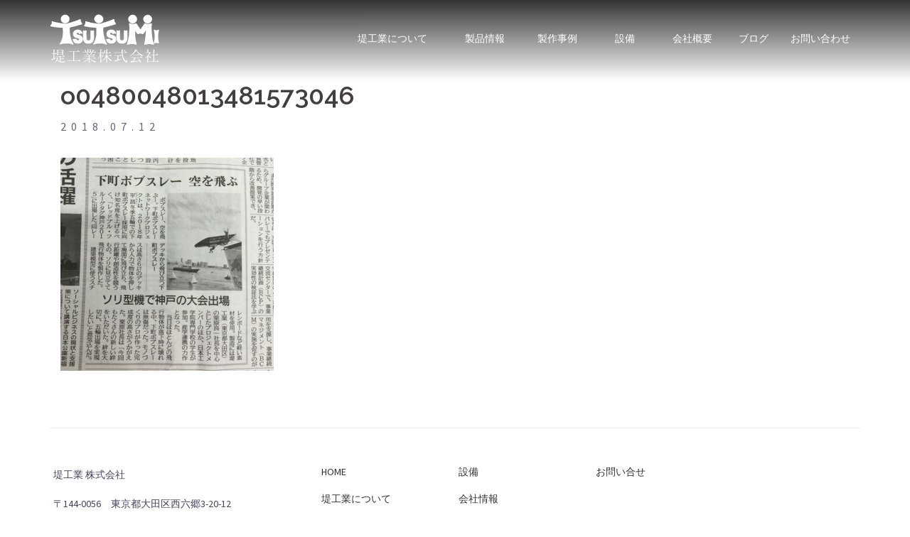

--- FILE ---
content_type: text/html; charset=UTF-8
request_url: https://2-2-3.com/o0480048013481573046/
body_size: 8158
content:
<!DOCTYPE html>
<html dir="ltr" lang="ja" prefix="og: https://ogp.me/ns#">
<head>
<meta charset="UTF-8">
<meta name="viewport" content="width=device-width, initial-scale=1">
<link rel="profile" href="http://gmpg.org/xfn/11">
<link rel="pingback" href="https://2-2-3.com/xmlrpc.php">

<title>o0480048013481573046 | 切削加工・曲げ加工・接着加工・GFRP加工</title>

		<!-- All in One SEO 4.6.2 - aioseo.com -->
		<meta name="robots" content="max-image-preview:large" />
		<link rel="canonical" href="https://2-2-3.com/o0480048013481573046/" />
		<meta name="generator" content="All in One SEO (AIOSEO) 4.6.2" />
		<meta property="og:locale" content="ja_JP" />
		<meta property="og:site_name" content="切削加工・曲げ加工・接着加工・GFRP加工 |" />
		<meta property="og:type" content="article" />
		<meta property="og:title" content="o0480048013481573046 | 切削加工・曲げ加工・接着加工・GFRP加工" />
		<meta property="og:url" content="https://2-2-3.com/o0480048013481573046/" />
		<meta property="article:published_time" content="2018-07-12T06:04:03+00:00" />
		<meta property="article:modified_time" content="2018-07-12T06:04:03+00:00" />
		<meta name="twitter:card" content="summary_large_image" />
		<meta name="twitter:title" content="o0480048013481573046 | 切削加工・曲げ加工・接着加工・GFRP加工" />
		<script type="application/ld+json" class="aioseo-schema">
			{"@context":"https:\/\/schema.org","@graph":[{"@type":"BreadcrumbList","@id":"https:\/\/2-2-3.com\/o0480048013481573046\/#breadcrumblist","itemListElement":[{"@type":"ListItem","@id":"https:\/\/2-2-3.com\/#listItem","position":1,"name":"\u5bb6","item":"https:\/\/2-2-3.com\/","nextItem":"https:\/\/2-2-3.com\/o0480048013481573046\/#listItem"},{"@type":"ListItem","@id":"https:\/\/2-2-3.com\/o0480048013481573046\/#listItem","position":2,"name":"o0480048013481573046","previousItem":"https:\/\/2-2-3.com\/#listItem"}]},{"@type":"ItemPage","@id":"https:\/\/2-2-3.com\/o0480048013481573046\/#itempage","url":"https:\/\/2-2-3.com\/o0480048013481573046\/","name":"o0480048013481573046 | \u5207\u524a\u52a0\u5de5\u30fb\u66f2\u3052\u52a0\u5de5\u30fb\u63a5\u7740\u52a0\u5de5\u30fbGFRP\u52a0\u5de5","inLanguage":"ja","isPartOf":{"@id":"https:\/\/2-2-3.com\/#website"},"breadcrumb":{"@id":"https:\/\/2-2-3.com\/o0480048013481573046\/#breadcrumblist"},"author":{"@id":"https:\/\/2-2-3.com\/author\/co-tamadmin\/#author"},"creator":{"@id":"https:\/\/2-2-3.com\/author\/co-tamadmin\/#author"},"datePublished":"2018-07-12T15:04:03+09:00","dateModified":"2018-07-12T15:04:03+09:00"},{"@type":"Organization","@id":"https:\/\/2-2-3.com\/#organization","name":"\u5207\u524a\u52a0\u5de5\u30fb\u66f2\u3052\u52a0\u5de5\u30fb\u63a5\u7740\u52a0\u5de5\u30fbGFRP\u52a0\u5de5","url":"https:\/\/2-2-3.com\/"},{"@type":"Person","@id":"https:\/\/2-2-3.com\/author\/co-tamadmin\/#author","url":"https:\/\/2-2-3.com\/author\/co-tamadmin\/","name":"co-tamAdmin","image":{"@type":"ImageObject","@id":"https:\/\/2-2-3.com\/o0480048013481573046\/#authorImage","url":"https:\/\/secure.gravatar.com\/avatar\/ae54bc04b29cad265b3f84f85730a415?s=96&d=mm&r=g","width":96,"height":96,"caption":"co-tamAdmin"}},{"@type":"WebSite","@id":"https:\/\/2-2-3.com\/#website","url":"https:\/\/2-2-3.com\/","name":"\u5207\u524a\u52a0\u5de5\u30fb\u66f2\u3052\u52a0\u5de5\u30fb\u63a5\u7740\u52a0\u5de5\u30fbGFRP\u52a0\u5de5","inLanguage":"ja","publisher":{"@id":"https:\/\/2-2-3.com\/#organization"}}]}
		</script>
		<!-- All in One SEO -->

<link rel='dns-prefetch' href='//maps.googleapis.com' />
<link rel='dns-prefetch' href='//fonts.googleapis.com' />
<link rel="alternate" type="application/rss+xml" title="切削加工・曲げ加工・接着加工・GFRP加工 &raquo; フィード" href="https://2-2-3.com/feed/" />
<link rel="alternate" type="application/rss+xml" title="切削加工・曲げ加工・接着加工・GFRP加工 &raquo; コメントフィード" href="https://2-2-3.com/comments/feed/" />
<script type="text/javascript">
window._wpemojiSettings = {"baseUrl":"https:\/\/s.w.org\/images\/core\/emoji\/14.0.0\/72x72\/","ext":".png","svgUrl":"https:\/\/s.w.org\/images\/core\/emoji\/14.0.0\/svg\/","svgExt":".svg","source":{"concatemoji":"https:\/\/2-2-3.com\/wp-includes\/js\/wp-emoji-release.min.js?ver=6.1.1"}};
/*! This file is auto-generated */
!function(e,a,t){var n,r,o,i=a.createElement("canvas"),p=i.getContext&&i.getContext("2d");function s(e,t){var a=String.fromCharCode,e=(p.clearRect(0,0,i.width,i.height),p.fillText(a.apply(this,e),0,0),i.toDataURL());return p.clearRect(0,0,i.width,i.height),p.fillText(a.apply(this,t),0,0),e===i.toDataURL()}function c(e){var t=a.createElement("script");t.src=e,t.defer=t.type="text/javascript",a.getElementsByTagName("head")[0].appendChild(t)}for(o=Array("flag","emoji"),t.supports={everything:!0,everythingExceptFlag:!0},r=0;r<o.length;r++)t.supports[o[r]]=function(e){if(p&&p.fillText)switch(p.textBaseline="top",p.font="600 32px Arial",e){case"flag":return s([127987,65039,8205,9895,65039],[127987,65039,8203,9895,65039])?!1:!s([55356,56826,55356,56819],[55356,56826,8203,55356,56819])&&!s([55356,57332,56128,56423,56128,56418,56128,56421,56128,56430,56128,56423,56128,56447],[55356,57332,8203,56128,56423,8203,56128,56418,8203,56128,56421,8203,56128,56430,8203,56128,56423,8203,56128,56447]);case"emoji":return!s([129777,127995,8205,129778,127999],[129777,127995,8203,129778,127999])}return!1}(o[r]),t.supports.everything=t.supports.everything&&t.supports[o[r]],"flag"!==o[r]&&(t.supports.everythingExceptFlag=t.supports.everythingExceptFlag&&t.supports[o[r]]);t.supports.everythingExceptFlag=t.supports.everythingExceptFlag&&!t.supports.flag,t.DOMReady=!1,t.readyCallback=function(){t.DOMReady=!0},t.supports.everything||(n=function(){t.readyCallback()},a.addEventListener?(a.addEventListener("DOMContentLoaded",n,!1),e.addEventListener("load",n,!1)):(e.attachEvent("onload",n),a.attachEvent("onreadystatechange",function(){"complete"===a.readyState&&t.readyCallback()})),(e=t.source||{}).concatemoji?c(e.concatemoji):e.wpemoji&&e.twemoji&&(c(e.twemoji),c(e.wpemoji)))}(window,document,window._wpemojiSettings);
</script>
<style type="text/css">
img.wp-smiley,
img.emoji {
	display: inline !important;
	border: none !important;
	box-shadow: none !important;
	height: 1em !important;
	width: 1em !important;
	margin: 0 0.07em !important;
	vertical-align: -0.1em !important;
	background: none !important;
	padding: 0 !important;
}
</style>
	<link rel='stylesheet' id='bootstrap-css-css' href='https://2-2-3.com/wp-content/plugins/wd-google-maps/css/bootstrap.css?ver=1.0.51' type='text/css' media='all' />
<link rel='stylesheet' id='frontend_main-css-css' href='https://2-2-3.com/wp-content/plugins/wd-google-maps/css/frontend_main.css?ver=1.0.51' type='text/css' media='all' />
<link rel='stylesheet' id='sydney-bootstrap-css' href='https://2-2-3.com/wp-content/themes/sydney/css/bootstrap/bootstrap.min.css?ver=1' type='text/css' media='all' />
<link rel='stylesheet' id='wp-block-library-css' href='https://2-2-3.com/wp-includes/css/dist/block-library/style.min.css?ver=6.1.1' type='text/css' media='all' />
<link rel='stylesheet' id='classic-theme-styles-css' href='https://2-2-3.com/wp-includes/css/classic-themes.min.css?ver=1' type='text/css' media='all' />
<style id='global-styles-inline-css' type='text/css'>
body{--wp--preset--color--black: #000000;--wp--preset--color--cyan-bluish-gray: #abb8c3;--wp--preset--color--white: #ffffff;--wp--preset--color--pale-pink: #f78da7;--wp--preset--color--vivid-red: #cf2e2e;--wp--preset--color--luminous-vivid-orange: #ff6900;--wp--preset--color--luminous-vivid-amber: #fcb900;--wp--preset--color--light-green-cyan: #7bdcb5;--wp--preset--color--vivid-green-cyan: #00d084;--wp--preset--color--pale-cyan-blue: #8ed1fc;--wp--preset--color--vivid-cyan-blue: #0693e3;--wp--preset--color--vivid-purple: #9b51e0;--wp--preset--gradient--vivid-cyan-blue-to-vivid-purple: linear-gradient(135deg,rgba(6,147,227,1) 0%,rgb(155,81,224) 100%);--wp--preset--gradient--light-green-cyan-to-vivid-green-cyan: linear-gradient(135deg,rgb(122,220,180) 0%,rgb(0,208,130) 100%);--wp--preset--gradient--luminous-vivid-amber-to-luminous-vivid-orange: linear-gradient(135deg,rgba(252,185,0,1) 0%,rgba(255,105,0,1) 100%);--wp--preset--gradient--luminous-vivid-orange-to-vivid-red: linear-gradient(135deg,rgba(255,105,0,1) 0%,rgb(207,46,46) 100%);--wp--preset--gradient--very-light-gray-to-cyan-bluish-gray: linear-gradient(135deg,rgb(238,238,238) 0%,rgb(169,184,195) 100%);--wp--preset--gradient--cool-to-warm-spectrum: linear-gradient(135deg,rgb(74,234,220) 0%,rgb(151,120,209) 20%,rgb(207,42,186) 40%,rgb(238,44,130) 60%,rgb(251,105,98) 80%,rgb(254,248,76) 100%);--wp--preset--gradient--blush-light-purple: linear-gradient(135deg,rgb(255,206,236) 0%,rgb(152,150,240) 100%);--wp--preset--gradient--blush-bordeaux: linear-gradient(135deg,rgb(254,205,165) 0%,rgb(254,45,45) 50%,rgb(107,0,62) 100%);--wp--preset--gradient--luminous-dusk: linear-gradient(135deg,rgb(255,203,112) 0%,rgb(199,81,192) 50%,rgb(65,88,208) 100%);--wp--preset--gradient--pale-ocean: linear-gradient(135deg,rgb(255,245,203) 0%,rgb(182,227,212) 50%,rgb(51,167,181) 100%);--wp--preset--gradient--electric-grass: linear-gradient(135deg,rgb(202,248,128) 0%,rgb(113,206,126) 100%);--wp--preset--gradient--midnight: linear-gradient(135deg,rgb(2,3,129) 0%,rgb(40,116,252) 100%);--wp--preset--duotone--dark-grayscale: url('#wp-duotone-dark-grayscale');--wp--preset--duotone--grayscale: url('#wp-duotone-grayscale');--wp--preset--duotone--purple-yellow: url('#wp-duotone-purple-yellow');--wp--preset--duotone--blue-red: url('#wp-duotone-blue-red');--wp--preset--duotone--midnight: url('#wp-duotone-midnight');--wp--preset--duotone--magenta-yellow: url('#wp-duotone-magenta-yellow');--wp--preset--duotone--purple-green: url('#wp-duotone-purple-green');--wp--preset--duotone--blue-orange: url('#wp-duotone-blue-orange');--wp--preset--font-size--small: 13px;--wp--preset--font-size--medium: 20px;--wp--preset--font-size--large: 36px;--wp--preset--font-size--x-large: 42px;--wp--preset--spacing--20: 0.44rem;--wp--preset--spacing--30: 0.67rem;--wp--preset--spacing--40: 1rem;--wp--preset--spacing--50: 1.5rem;--wp--preset--spacing--60: 2.25rem;--wp--preset--spacing--70: 3.38rem;--wp--preset--spacing--80: 5.06rem;}:where(.is-layout-flex){gap: 0.5em;}body .is-layout-flow > .alignleft{float: left;margin-inline-start: 0;margin-inline-end: 2em;}body .is-layout-flow > .alignright{float: right;margin-inline-start: 2em;margin-inline-end: 0;}body .is-layout-flow > .aligncenter{margin-left: auto !important;margin-right: auto !important;}body .is-layout-constrained > .alignleft{float: left;margin-inline-start: 0;margin-inline-end: 2em;}body .is-layout-constrained > .alignright{float: right;margin-inline-start: 2em;margin-inline-end: 0;}body .is-layout-constrained > .aligncenter{margin-left: auto !important;margin-right: auto !important;}body .is-layout-constrained > :where(:not(.alignleft):not(.alignright):not(.alignfull)){max-width: var(--wp--style--global--content-size);margin-left: auto !important;margin-right: auto !important;}body .is-layout-constrained > .alignwide{max-width: var(--wp--style--global--wide-size);}body .is-layout-flex{display: flex;}body .is-layout-flex{flex-wrap: wrap;align-items: center;}body .is-layout-flex > *{margin: 0;}:where(.wp-block-columns.is-layout-flex){gap: 2em;}.has-black-color{color: var(--wp--preset--color--black) !important;}.has-cyan-bluish-gray-color{color: var(--wp--preset--color--cyan-bluish-gray) !important;}.has-white-color{color: var(--wp--preset--color--white) !important;}.has-pale-pink-color{color: var(--wp--preset--color--pale-pink) !important;}.has-vivid-red-color{color: var(--wp--preset--color--vivid-red) !important;}.has-luminous-vivid-orange-color{color: var(--wp--preset--color--luminous-vivid-orange) !important;}.has-luminous-vivid-amber-color{color: var(--wp--preset--color--luminous-vivid-amber) !important;}.has-light-green-cyan-color{color: var(--wp--preset--color--light-green-cyan) !important;}.has-vivid-green-cyan-color{color: var(--wp--preset--color--vivid-green-cyan) !important;}.has-pale-cyan-blue-color{color: var(--wp--preset--color--pale-cyan-blue) !important;}.has-vivid-cyan-blue-color{color: var(--wp--preset--color--vivid-cyan-blue) !important;}.has-vivid-purple-color{color: var(--wp--preset--color--vivid-purple) !important;}.has-black-background-color{background-color: var(--wp--preset--color--black) !important;}.has-cyan-bluish-gray-background-color{background-color: var(--wp--preset--color--cyan-bluish-gray) !important;}.has-white-background-color{background-color: var(--wp--preset--color--white) !important;}.has-pale-pink-background-color{background-color: var(--wp--preset--color--pale-pink) !important;}.has-vivid-red-background-color{background-color: var(--wp--preset--color--vivid-red) !important;}.has-luminous-vivid-orange-background-color{background-color: var(--wp--preset--color--luminous-vivid-orange) !important;}.has-luminous-vivid-amber-background-color{background-color: var(--wp--preset--color--luminous-vivid-amber) !important;}.has-light-green-cyan-background-color{background-color: var(--wp--preset--color--light-green-cyan) !important;}.has-vivid-green-cyan-background-color{background-color: var(--wp--preset--color--vivid-green-cyan) !important;}.has-pale-cyan-blue-background-color{background-color: var(--wp--preset--color--pale-cyan-blue) !important;}.has-vivid-cyan-blue-background-color{background-color: var(--wp--preset--color--vivid-cyan-blue) !important;}.has-vivid-purple-background-color{background-color: var(--wp--preset--color--vivid-purple) !important;}.has-black-border-color{border-color: var(--wp--preset--color--black) !important;}.has-cyan-bluish-gray-border-color{border-color: var(--wp--preset--color--cyan-bluish-gray) !important;}.has-white-border-color{border-color: var(--wp--preset--color--white) !important;}.has-pale-pink-border-color{border-color: var(--wp--preset--color--pale-pink) !important;}.has-vivid-red-border-color{border-color: var(--wp--preset--color--vivid-red) !important;}.has-luminous-vivid-orange-border-color{border-color: var(--wp--preset--color--luminous-vivid-orange) !important;}.has-luminous-vivid-amber-border-color{border-color: var(--wp--preset--color--luminous-vivid-amber) !important;}.has-light-green-cyan-border-color{border-color: var(--wp--preset--color--light-green-cyan) !important;}.has-vivid-green-cyan-border-color{border-color: var(--wp--preset--color--vivid-green-cyan) !important;}.has-pale-cyan-blue-border-color{border-color: var(--wp--preset--color--pale-cyan-blue) !important;}.has-vivid-cyan-blue-border-color{border-color: var(--wp--preset--color--vivid-cyan-blue) !important;}.has-vivid-purple-border-color{border-color: var(--wp--preset--color--vivid-purple) !important;}.has-vivid-cyan-blue-to-vivid-purple-gradient-background{background: var(--wp--preset--gradient--vivid-cyan-blue-to-vivid-purple) !important;}.has-light-green-cyan-to-vivid-green-cyan-gradient-background{background: var(--wp--preset--gradient--light-green-cyan-to-vivid-green-cyan) !important;}.has-luminous-vivid-amber-to-luminous-vivid-orange-gradient-background{background: var(--wp--preset--gradient--luminous-vivid-amber-to-luminous-vivid-orange) !important;}.has-luminous-vivid-orange-to-vivid-red-gradient-background{background: var(--wp--preset--gradient--luminous-vivid-orange-to-vivid-red) !important;}.has-very-light-gray-to-cyan-bluish-gray-gradient-background{background: var(--wp--preset--gradient--very-light-gray-to-cyan-bluish-gray) !important;}.has-cool-to-warm-spectrum-gradient-background{background: var(--wp--preset--gradient--cool-to-warm-spectrum) !important;}.has-blush-light-purple-gradient-background{background: var(--wp--preset--gradient--blush-light-purple) !important;}.has-blush-bordeaux-gradient-background{background: var(--wp--preset--gradient--blush-bordeaux) !important;}.has-luminous-dusk-gradient-background{background: var(--wp--preset--gradient--luminous-dusk) !important;}.has-pale-ocean-gradient-background{background: var(--wp--preset--gradient--pale-ocean) !important;}.has-electric-grass-gradient-background{background: var(--wp--preset--gradient--electric-grass) !important;}.has-midnight-gradient-background{background: var(--wp--preset--gradient--midnight) !important;}.has-small-font-size{font-size: var(--wp--preset--font-size--small) !important;}.has-medium-font-size{font-size: var(--wp--preset--font-size--medium) !important;}.has-large-font-size{font-size: var(--wp--preset--font-size--large) !important;}.has-x-large-font-size{font-size: var(--wp--preset--font-size--x-large) !important;}
.wp-block-navigation a:where(:not(.wp-element-button)){color: inherit;}
:where(.wp-block-columns.is-layout-flex){gap: 2em;}
.wp-block-pullquote{font-size: 1.5em;line-height: 1.6;}
</style>
<link rel='stylesheet' id='contact-form-7-css' href='https://2-2-3.com/wp-content/plugins/contact-form-7/includes/css/styles.css?ver=5.7.7' type='text/css' media='all' />
<link rel='stylesheet' id='wp-pagenavi-css' href='https://2-2-3.com/wp-content/plugins/wp-pagenavi/pagenavi-css.css?ver=2.70' type='text/css' media='all' />
<link rel='stylesheet' id='sydney-fonts-css' href='https://fonts.googleapis.com/css?family=Source+Sans+Pro%3A400%2C400italic%2C600%7CRaleway%3A400%2C500%2C600' type='text/css' media='all' />
<link rel='stylesheet' id='sydney-style-css' href='https://2-2-3.com/wp-content/themes/sydney/style.css?ver=20180213' type='text/css' media='all' />
<style id='sydney-style-inline-css' type='text/css'>
.site-title { font-size:32px; }
.site-description { font-size:16px; }
#mainnav ul li a { font-size:14px; }
h1 { font-size:52px; }
h2 { font-size:42px; }
h3 { font-size:32px; }
h4 { font-size:25px; }
h5 { font-size:20px; }
h6 { font-size:18px; }
body { font-size:16px; }
.single .hentry .title-post { font-size:36px; }
.header-image { background-size:cover;}
.header-image { height:300px; }
.site-header.float-header { background-color:rgba(12,12,12,0.9);}
@media only screen and (max-width: 1024px) { .site-header { background-color:#0c0c0c;}}
.site-title a, .site-title a:hover { color:#ffffff}
.site-description { color:#ffffff}
#mainnav ul li a, #mainnav ul li::before { color:#ffffff}
#mainnav .sub-menu li a { color:#ffffff}
#mainnav .sub-menu li a { background:#777777}
.text-slider .maintitle, .text-slider .subtitle { color:#ffffff}
body { color:#47425d}
#secondary { background-color:#ffffff}
#secondary, #secondary a, #secondary .widget-title { color:#767676}
.footer-widgets { background-color:#ffffff}
#sidebar-footer,#sidebar-footer a,.footer-widgets .widget-title { color:#000}
.btn-menu { color:#ffffff}
#mainnav ul li a:hover { color:#00aeef}
.site-footer { background-color:#1c1c1c}
.site-footer,.site-footer a { color:#666666}
.overlay { background-color:#000000}
.page-wrap { padding-top:83px;}
.page-wrap { padding-bottom:100px;}
@media only screen and (max-width: 1025px) {		
			.mobile-slide {
				display: block;
			}
			.slide-item {
				background-image: none !important;
			}
			.header-slider {
			}
			.slide-item {
				height: auto !important;
			}
			.slide-inner {
				min-height: initial;
			} 
		}
@media only screen and (max-width: 780px) { 
    	h1 { font-size: 32px;}
		h2 { font-size: 28px;}
		h3 { font-size: 22px;}
		h4 { font-size: 18px;}
		h5 { font-size: 16px;}
		h6 { font-size: 14px;}
    }

</style>
<link rel='stylesheet' id='sydney-font-awesome-css' href='https://2-2-3.com/wp-content/themes/sydney/fonts/font-awesome.min.css?ver=6.1.1' type='text/css' media='all' />
<!--[if lte IE 9]>
<link rel='stylesheet' id='sydney-ie9-css' href='https://2-2-3.com/wp-content/themes/sydney/css/ie9.css?ver=6.1.1' type='text/css' media='all' />
<![endif]-->
<script type='text/javascript' src='https://2-2-3.com/wp-includes/js/jquery/jquery.min.js?ver=3.6.1' id='jquery-core-js'></script>
<script type='text/javascript' src='https://2-2-3.com/wp-includes/js/jquery/jquery-migrate.min.js?ver=3.3.2' id='jquery-migrate-js'></script>
<script type='text/javascript' src='https://maps.googleapis.com/maps/api/js?libraries=places%2Cgeometry&#038;v=3.exp&#038;key=AIzaSyCBJRa_ExNf-pJLs5tR13F40-Jy2QOfElk&#038;ver=6.1.1' id='gmwd_map-js-js'></script>
<script type='text/javascript' src='https://2-2-3.com/wp-content/plugins/wd-google-maps/js/init_map.js?ver=1.0.51' id='frontend_init_map-js-js'></script>
<script type='text/javascript' src='https://2-2-3.com/wp-content/plugins/wd-google-maps/js/frontend_main.js?ver=1.0.51' id='frontend_main-js-js'></script>
<link rel="https://api.w.org/" href="https://2-2-3.com/wp-json/" /><link rel="alternate" type="application/json" href="https://2-2-3.com/wp-json/wp/v2/media/1263" /><link rel="EditURI" type="application/rsd+xml" title="RSD" href="https://2-2-3.com/xmlrpc.php?rsd" />
<link rel="wlwmanifest" type="application/wlwmanifest+xml" href="https://2-2-3.com/wp-includes/wlwmanifest.xml" />
<meta name="generator" content="WordPress 6.1.1" />
<link rel='shortlink' href='https://2-2-3.com/?p=1263' />
<link rel="alternate" type="application/json+oembed" href="https://2-2-3.com/wp-json/oembed/1.0/embed?url=https%3A%2F%2F2-2-3.com%2Fo0480048013481573046%2F" />
<link rel="alternate" type="text/xml+oembed" href="https://2-2-3.com/wp-json/oembed/1.0/embed?url=https%3A%2F%2F2-2-3.com%2Fo0480048013481573046%2F&#038;format=xml" />
<link rel="icon" href="https://2-2-3.com/wp-content/uploads/2021/09/cropped-tsutsumi-logo-32x32.png" sizes="32x32" />
<link rel="icon" href="https://2-2-3.com/wp-content/uploads/2021/09/cropped-tsutsumi-logo-192x192.png" sizes="192x192" />
<link rel="apple-touch-icon" href="https://2-2-3.com/wp-content/uploads/2021/09/cropped-tsutsumi-logo-180x180.png" />
<meta name="msapplication-TileImage" content="https://2-2-3.com/wp-content/uploads/2021/09/cropped-tsutsumi-logo-270x270.png" />
	
	
<!-- Begin Mieruca Embed Code -->
<script type="text/javascript" id="mierucajs">
window.__fid = window.__fid || [];__fid.push([182383300]);
(function() {
function mieruca(){if(typeof window.__fjsld != "undefined") return; window.__fjsld = 1; var fjs = document.createElement('script'); fjs.type = 'text/javascript'; fjs.async = true; fjs.id = "fjssync"; var timestamp = new Date;fjs.src = ('https:' == document.location.protocol ? 'https' : 'http') + '://hm.mieru-ca.com/service/js/mieruca-hm.js?v='+ timestamp.getTime(); var x = document.getElementsByTagName('script')[0]; x.parentNode.insertBefore(fjs, x); };
setTimeout(mieruca, 500); document.readyState != "complete" ? (window.attachEvent ? window.attachEvent("onload", mieruca) : window.addEventListener("load", mieruca, false)) : mieruca();
})();
</script>
<!-- End Mieruca Embed Code -->

</head>
	
	
<body class="attachment attachment-template-default single single-attachment postid-1263 attachmentid-1263 attachment-jpeg group-blog">

	<div class="preloader">
	    <div class="spinner">
	        <div class="pre-bounce1"></div>
	        <div class="pre-bounce2"></div>
	    </div>
	</div>
	
<div id="page" class="hfeed site">
	<a class="skip-link screen-reader-text" href="#content">コンテンツへスキップ</a>

	
	<header id="masthead" class="site-header" role="banner">
		<div class="header-wrap">
            <div class="container">
                <div class="row">
				<div class="col-md-4 col-sm-8 col-xs-12">
		        					<a href="https://2-2-3.com/" title="切削加工・曲げ加工・接着加工・GFRP加工"><img class="site-logo" src="https://2-2-3.com/wp-content/uploads/2018/06/logo.png" alt="切削加工・曲げ加工・接着加工・GFRP加工" /></a>
		        				</div>
				<div class="col-md-8 col-sm-4 col-xs-12">
					<div class="btn-menu"></div>
					<nav id="mainnav" class="mainnav" role="navigation">
						<div class="menu-top%e3%83%a1%e3%83%8b%e3%83%a5%e3%83%bc-container"><ul id="menu-top%e3%83%a1%e3%83%8b%e3%83%a5%e3%83%bc" class="menu"><li id="menu-item-55" class="menu-about menu-item menu-item-type-post_type menu-item-object-page menu-item-55"><a title="ABOUT TSUTSUMI" href="https://2-2-3.com/about/">堤工業について<span class=menu-sub>ABOUT TSUTSUMI</span></a></li>
<li id="menu-item-872" class="menu-prodacts menu-item menu-item-type-post_type menu-item-object-page menu-item-872"><a title="PROJECTS" href="https://2-2-3.com/projects/">製品情報<span class=menu-sub>PROJECTS</span></a></li>
<li id="menu-item-2505" class="menu-item menu-item-type-post_type menu-item-object-page menu-item-2505"><a title="PRODUCT" href="https://2-2-3.com/product/">製作事例<span class=menu-sub>PRODUCT</span></a></li>
<li id="menu-item-911" class="menu-item menu-item-type-post_type menu-item-object-page menu-item-911"><a title="FACILITY" href="https://2-2-3.com/facilty/">設備<span class=menu-sub>FACILITY</span></a></li>
<li id="menu-item-1113" class="menu-item menu-item-type-post_type menu-item-object-page menu-item-1113"><a title="COMPANY" href="https://2-2-3.com/company/">会社概要<span class=menu-sub>COMPANY</span></a></li>
<li id="menu-item-1176" class="menu-item menu-item-type-post_type menu-item-object-page current_page_parent menu-item-1176"><a title="BLOG" href="https://2-2-3.com/blog/">ブログ<span class=menu-sub>BLOG</span></a></li>
<li id="menu-item-1114" class="menu-item menu-item-type-post_type menu-item-object-page menu-item-1114"><a title="CONTACT" href="https://2-2-3.com/contact/">お問い合わせ<span class=menu-sub>CONTACT</span></a></li>
</ul></div>					</nav><!-- #site-navigation -->
				</div>
				</div>
			</div>
		</div>
	</header><!-- #masthead -->
	
		
	
	<div class="sydney-hero-area">
				<div class="header-image">
			<div class="overlay"></div>			<img class="header-inner" src="" width="1920" alt="切削加工・曲げ加工・接着加工・GFRP加工" title="切削加工・曲げ加工・接着加工・GFRP加工">
		</div>	
		
		<!---->
	

<!--
<div class="mv">
<video autoplay loop poster="http://mufufu.s180.coreserver.jp/tes01/wp-content/uploads/2018/06/06.jpg">
<source src="http://mufufu.s180.coreserver.jp/tes01/wp-content/uploads/2018/06/test.webm" type="video/webm">
<source src="http://mufufu.s180.coreserver.jp/tes01/wp-content/uploads/2018/06/test.mp4" type="video/mp4">
</video>
<div class="mvc">
<section class="bvu_section">
<h1 class="bvu_section_title bvu_section_image"><img src="http://demo.vs1.biz/videounit/wp-content/uploads/sites/32/2016/03/demo_title.png" alt="demo_title"/></h1>
<p class="bvu_section_text">テキストテスト テキストテスト テキストテスト テキストテスト テキストテスト </p>
<a href="http://mufufu.s180.coreserver.jp/tes01/"><button class="bvu_section_btn">Back to Top</button></a>
</section>	
</div>
</div>
-->

	
			</div>

	
	<div id="content" class="page-wrap">
		<div class="container content-wrapper">
			<div class="row">	

	
	
	<div id="primary" class="content-area col-md-9 ">
		
		
		<main id="main" class="post-wrap" role="main">

		
			
<article id="post-1263" class="post-1263 attachment type-attachment status-inherit hentry">
	
	
	<header class="entry-header">

		<h1 class="title-post entry-title">o0480048013481573046</h1>
				<div class="single-meta">
			2018.07.12		</div><!-- .entry-meta -->
			</header><!-- .entry-header -->

	<!--
		-->

	<div class="entry-content">
		<p class="attachment"><a href='https://2-2-3.com/wp-content/uploads/2018/07/o0480048013481573046.jpg'><img width="300" height="300" src="https://2-2-3.com/wp-content/uploads/2018/07/o0480048013481573046-300x300.jpg" class="attachment-medium size-medium" alt="" decoding="async" loading="lazy" srcset="https://2-2-3.com/wp-content/uploads/2018/07/o0480048013481573046-300x300.jpg 300w, https://2-2-3.com/wp-content/uploads/2018/07/o0480048013481573046-150x150.jpg 150w, https://2-2-3.com/wp-content/uploads/2018/07/o0480048013481573046-230x230.jpg 230w, https://2-2-3.com/wp-content/uploads/2018/07/o0480048013481573046-350x350.jpg 350w, https://2-2-3.com/wp-content/uploads/2018/07/o0480048013481573046.jpg 480w" sizes="(max-width: 300px) 100vw, 300px" /></a></p>
			</div><!-- .entry-content -->

	<footer class="entry-footer">
			</footer><!-- .entry-footer -->

	
</article><!-- #post-## -->
			
					
			
		</main><!-- #main -->
	</div><!-- #primary -->

	

<!-- ブログのサイドバー -->


			</div>
		</div>
	</div><!-- #content -->

	
	<!--
    <a class="go-top"><i class="fa fa-angle-up"></i></a>
-->

	<a class="go-top"><img src="http://tsu23.xsrv.jp/wp-content/uploads/2018/06/to_top_te.png"></a>



<!-- ここからフッター -->
<footer style="margin-top:-150px;">

<hr style="margin:50px 0; color:#000000;">
	
<div id="footer-box">
	<div class="footer-left">
		<ul>
			<li>堤工業 株式会社</li>
			<li>〒144-0056　東京都大田区西六郷3-20-12</li>
			<li>Tel：03-6428-7877　Fax：03-6428-7876</li>
		</ul>
	</div>
	<div class="footer-right">
		<ul>
			<li><a href="https://2-2-3.com/">HOME</a></li>
			<li><a href="https://2-2-3.com/about/">堤工業について</a></li>
			<li><a href="https://2-2-3.com/projects/">製品情報</a></li>
		</ul>
		<ul>
			<li><a href="https://2-2-3.com/facilty/">設備</a></li>
			<li><a href="https://2-2-3.com/company/">会社情報</a></li>
			<li><a href="https://2-2-3.com/blog/">ブログ</a></li>
		</ul>
		<ul>
			<li><a href="https://2-2-3.com/contact/">お問い合せ</a></li>
		</ul>
	</div>
</div>
	
<div class="footer-copyright">
Copyright TSUTSUMIKOGYO Co, Ltd. All Rights Reserved
</div>
	
</footer>
<!-- //ここまでフッター -->

	
</div><!-- #page -->

<script type='text/javascript' src='https://2-2-3.com/wp-content/plugins/contact-form-7/includes/swv/js/index.js?ver=5.7.7' id='swv-js'></script>
<script type='text/javascript' id='contact-form-7-js-extra'>
/* <![CDATA[ */
var wpcf7 = {"api":{"root":"https:\/\/2-2-3.com\/wp-json\/","namespace":"contact-form-7\/v1"}};
/* ]]> */
</script>
<script type='text/javascript' src='https://2-2-3.com/wp-content/plugins/contact-form-7/includes/js/index.js?ver=5.7.7' id='contact-form-7-js'></script>
<script type='text/javascript' src='https://2-2-3.com/wp-content/themes/sydney/js/scripts.js?ver=6.1.1' id='sydney-scripts-js'></script>
<script type='text/javascript' src='https://2-2-3.com/wp-content/themes/sydney/js/main.min.js?ver=20180213' id='sydney-main-js'></script>
<script type='text/javascript' src='https://2-2-3.com/wp-content/themes/sydney/js/skip-link-focus-fix.js?ver=20130115' id='sydney-skip-link-focus-fix-js'></script>

</body>
</html>
